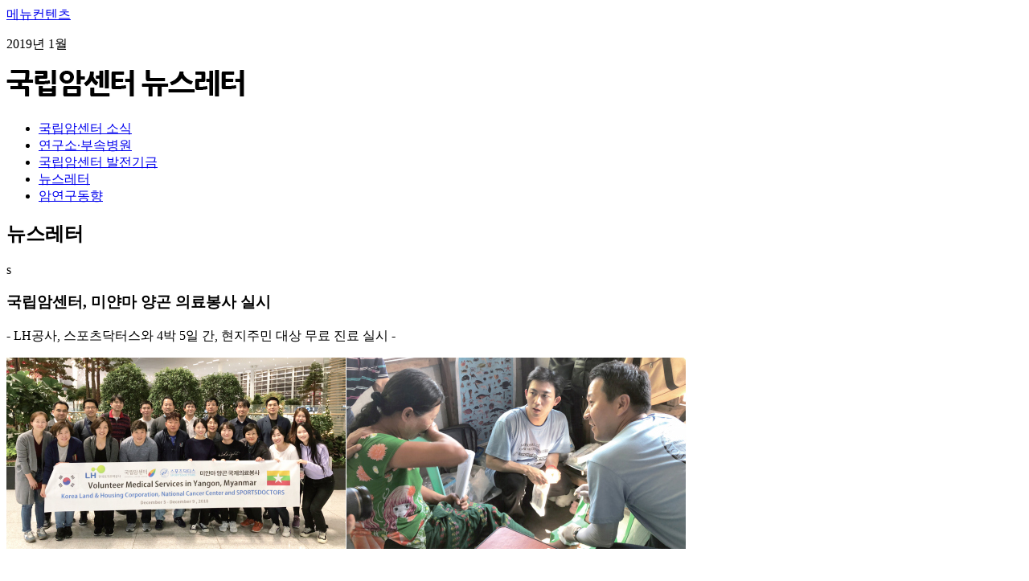

--- FILE ---
content_type: text/html;charset=UTF-8
request_url: https://ncc.re.kr/webzine/201901/sub_04.jsp
body_size: 14323
content:


<!DOCTYPE HTML>
<html lang="ko"> 
<head>
<meta charset="utf-8">
<meta http-equiv="X-UA-Compatible" content="IE=edge" />
<title>::: 2019년 1월 국립암센터 뉴스레터 :::</title>
<link href="http://www.ncc.re.kr/webzine/201901/css/basic.css" rel="stylesheet" type="text/css">
<link href="http://www.ncc.re.kr/webzine/201901/css/space.css" rel="stylesheet" type="text/css">
<link href="http://www.ncc.re.kr/webzine/201901/css/layout.css" rel="stylesheet" type="text/css">
<script type="text/javascript">
function open_view(){
	page_url = document.form.menu1.value;
	window.open(page_url,"","");
}
</script>
</head>
<body>
 <div id="Wrap">
     <div id="skipNavi"><a href="#Header">메뉴</a><a href="#Main">컨텐츠</a></div>
     
	  <div id="Header">
	     <div id="H_title">
		    <p>2019년 1월</p>
			 <h1><a href="index.jsp"><img src="mimages/h1_txt.png" alt="국립암센터 뉴스레터" /></a></h1>
		  </div>
		  
		  <div id="H_Gnb">
		     <ul>
			    <li class="start"><a href="sub_01.jsp">국립암센터 소식</a></li>
				 <li><a href="sub_02.jsp">연구소·부속병원</a></li>
				 <li><a href="sub_03.jsp">국립암센터 발전기금</a></li>
				 <li><a href="sub_04.jsp">뉴스레터</a></li>
				 <li><a href="https://ncc.ncc.re.kr/cancerIndex.do" target="_blank" title="새창으로 열림">암연구동향</a></li>
				 <!-- <li><a href="sub_06.jsp">광고</a></li> -->
			  </ul>
		  </div>
	  </div>     
	  <div id="Main" class="sub">
	     <h2>뉴스레터</h2>
	     <div id="content">s		    		   
			<div class="con">
			  <h3>국립암센터, 미얀마 양곤 의료봉사 실시</h3>	
			  <p class="s_tt">- LH공사, 스포츠닥터스와 4박 5일 간, 현지주민 대상 무료 진료 실시 -</p>
			  <img src="mimages/sub4_01.jpg" alt="" class="mgt10 img_left"/><br/><br/><br/><br/><br/><br/><br/><br/><br/><br/><br/><br/>
			   <br/>
			   <p>공공의료기관, 공기업, NGO가 합동 해외 의료지원에 나섰다.<br/>
					국립암센터(원장 이은숙)는 LH 한국토지주택공사(사장 박상우), 스포츠닥터스(이사장 허준영)와 12월 5일(수)부터 5일 간 미얀마 양곤의 흘라잉따야 등을 방문해 현지 주민 6백여 명을 대상으로 무료 진료활동 및 의약품 지원을 했다. <br/>
					<br/>
					이번 해외 의료봉사는 국립암센터와 LH가 공공기관·공기업으로서 각 기관의 특화된 역량을 발휘해 사회적 가치를 실현하고, LH의 미얀마 대표 사무소 개소를 기념하기 위해 시행되었다. 국제의료 봉사단체인 스포츠닥터스는 현지 운영을 맡아 의료진의 활동을  도왔다. <br/>
					<br/>
					특히, 이번 지원은 올해 알려진 해외 의료지원 중 규모 측면에서 가장 크다. 국립암센터는 이은숙 원장은 물론, 이찬화(지원진료부문장), 명승권(암예방검진센터장), 김준혁(골연부종양클리닉), 이희석(폐질환클리닉), 송인규(호스피스완화의료사업과) 등의 의사를 포함해 총 17명의 의료진을 파견했다. 내과, 가정의학과, 소아청소년과, 정형외과 등의 진료 과목을 운영하며 대규모 의약품을 지원했다.<br/>
					<br/>
					이은숙 국립암센터 원장은 “올해 정부의 공공기관 혁신 기조에 맞춰 공공성 강화 및 사회적 가치 실현을 위해 해외 의료지원에 나서게 되었다”면서 “비록 4박 5일의 짧은 일정이지만 형편이 어려운 현지 주민들에게 조금이나마 도움이 되길 바라며, 앞으로도 국내외 의료 취약 지역에 다양한 의료지원을 추진하겠다”고 밝혔다. </p>
			 </div>	

			<span id="2"></span>
		  	  <div class="con end">
			  <h3>국립암센터, 2018년 하반기 정년퇴임식 개최</h3>	
			   <p class="s_tt">- 김창민, 조관호, 공인택, 송강원 님 -</p>
			   <img src="mimages/sub4_02.jpg" alt="" class="mgt10 img_left"/><br/><br/><br/><br/><br/><br/><br/><br/><br/><br/><br/><br/><br/><br/><br/><br/>
			   <br/>
			   <p><img src="mimages/sub4_03.jpg" alt="" class="img_left"/>먼저, 국립암센터 임직원 여러분께 진심으로 감사 인사를 드립니다. <br/>
				국립암센터 직원으로서 19년의 직장생활을 잘 마치고 이제 정년 퇴직을 합니다. <br/>
					<br/>
				이 모든 것이 제 주위 분들이 음으로 양으로 도와주신 덕택이라고	생각하니 그저 고맙고 감사할 따름입니다.<br/>
					<br/>
				국립암센터의 창설과 성장의 온 과정에 참여했다는 자부심과 보람은 마음속 깊이 간직하고 있으며, 개인적으로는 무한한 영광으로 생각하고 있습니다. 여러분과 함께 해서 참 행복했습니다. <br/>
					<br/>
				여러모로 부족한 저에게 따뜻한 지지와 후원을 해주신 데 대해 거듭 감사의 인사를 드립니다.<br/>
				국립암센터의 지속적인 발전과 임직원 여러분의 행복한 직장생활을 진심으로 기원합니다.<br/>
				모두 늘 건강하시고 행복하십시오! 감사합니다. <br/>
					<br/><br/>

				<img src="mimages/sub4_04.jpg" alt="" class="img_left"/>국립암센터 임직원 여러분, 감사드립니다.<br/>
				미국 미네소타에서 건너와 2000년에 개원 준비부터 18년간의 생활을 여러분의 관심과 사랑 속에 잘 마치고 이제 정년 퇴직을 하게 되어 무척 기쁩니다.<br/>
					<br/>
				이 모든 것이 우리 국립암센터 직원분들, 양성자치료센터 직원분들이 많이 도와주신 덕분이라고 생각하니 다시 한번 감사드립니다.<br/>
					<br/>
				국립암센터에 우리나라 최초로 양성자치료기를 도입하고 양성자 치료를 시작하게 된 역사의 현장 속에서 제가 같이 시작하고 함께했다는 것이 큰 보람으로 남았습니다. <br/>
					<br/>
				최초에서 최고로 도약하는 국립암센터의 발전을 진심으로 기원하며, 세계 최고의 암센터가 될 수 있도록 저도 밖에서 응원하겠습니다. 감사합니다. </p>
			 </div>	
		  
		  </div>
	  </div>	  
	  

	  <div id="Footer_wrap">
	    <div id="Footer">
		   <div class="F_copyright">
		   <div id="top_btn"><a href="#wrap"><img src="mimages/btn_top.png"></a></div>
		     <h1><img src="mimages/footer_logo.png" /></h1>
		     <p>경기도 고양시 일산동구 일산로 323 국립암센터 [10408]   │   대표전화 : 1588-8110</p>
		     <p>Copyright  NAtional Cancer Center. All Rights Reserved.</p>
		   </div>
		   <div class="F_list">
		     <p>과월호 보기</p>
			 <form name="form" method="post">
			   <select name="menu1" onChange="javascript:open_view();" >
                    <option value="http://www.ncc.re.kr/webzine/201901/index.jsp">2019년  1월호</option>
                    <option value="http://www.ncc.re.kr/webzine/201811/index.jsp">2018년 11월호</option>
                    <option value="http://www.ncc.re.kr/webzine/201809/index.jsp">2018년 9월호</option>
                    <option value="http://www.ncc.re.kr/webzine/201807/index.jsp">2018년 7월호</option>	
                    <option value="http://www.ncc.re.kr/webzine/201805/index.jsp">2018년 5월호</option>	
                    <option value="http://www.ncc.re.kr/webzine/201803/index.jsp">2018년 3월호</option>	
					<option value="http://www.ncc.re.kr/webzine/201801/index.jsp">2018년 1월호</option>
                	<option value="http://www.ncc.re.kr/webzine/201711/index.jsp">2017년 11월호</option>
                	<option value="http://www.ncc.re.kr/webzine/201709/index.jsp">2017년 9월호</option>
                	<option value="http://www.ncc.re.kr/webzine/201707/index.jsp">2017년 7월호</option>
                	<option value="http://www.ncc.re.kr/webzine/201705/index.jsp">2017년 5월호</option>
                	<option value="http://www.ncc.re.kr/webzine/201703/index.jsp">2017년 3월호</option>
                	<option value="http://www.ncc.re.kr/webzine/201701/index.jsp">2017년 1월호</option>
                	<option value="http://www.ncc.re.kr/webzine/201611/index.jsp">2016년 11월호</option>
                	<option value="http://www.ncc.re.kr/webzine/201609/index.jsp">2016년 9월호</option>
                	<option value="http://www.ncc.re.kr/webzine/201607/index.jsp">2016년 7월호</option>
                	<option value="http://www.ncc.re.kr/webzine/201605/index.jsp">2016년 5월호</option>
                	<option value="http://www.ncc.re.kr/webzine/201603/index.jsp">2016년 3월호</option>
                    <option value="http://www.ncc.re.kr/webzine/201601/index.jsp">2016년 1월호</option>
                    <option value="http://www.ncc.re.kr/webzine/201511/index.jsp">2015년 11월호</option>
                    <option value="http://www.ncc.re.kr/webzine/201509/index.jsp">2015년 9월호</option>
                    <option value="http://www.ncc.re.kr/webzine/201507/index.jsp">2015년 7월호</option>
                    <option value="http://www.ncc.re.kr/webzine/201505/index.jsp">2015년 5월호</option>
                    <option value="http://www.ncc.re.kr/webzine/201503/index.jsp">2015년 3월호</option>
                    <option value="http://www.ncc.re.kr/webzine/201501/index.jsp">2015년 1월호</option>
                    <option value="http://www.ncc.re.kr/webzine/201411/index.jsp">2014년 11월호</option>
                    <option value="http://www.ncc.re.kr/webzine/201409/index.jsp">2014년 9월호</option>
                    <option value="http://www.ncc.re.kr/webzine/201407/index.jsp">2014년 7월호</option>
                    <option value="http://www.ncc.re.kr/webzine/201405/index.jsp">2014년 5월호</option>
                    <option value="http://www.ncc.re.kr/webzine/201403/index.jsp">2014년 3월호</option>
                    <option value="http://www.ncc.re.kr/webzine/201401/index.jsp">2014년 1월호</option>
                    <option value="http://www.ncc.re.kr/webzine/201311/index.jsp">2013년11월호</option>
                    <option value="http://www.ncc.re.kr/webzine/201309/index.jsp">2013년 9월호</option>
                    <option value="http://www.ncc.re.kr/webzine/201307/index.jsp">2013년 7월호</option>
                    <option value="http://www.ncc.re.kr/webzine/201305/index.jsp">2013년 5월호</option>
                    <option value="http://www.ncc.re.kr/webzine/201303/index.jsp">2013년 3월호</option>
                    <option value="http://www.ncc.re.kr/webzine/201301/index.jsp">2013년 1월호</option>
                    <option value="http://www.ncc.re.kr/webzine/201211/index.jsp">2012년 11월호</option>
                    <option value="http://www.ncc.re.kr/webzine/201209/index.jsp">2012년 9월호</option>
                    <option value="http://www.ncc.re.kr/webzine/201207/index.jsp">2012년 7월호</option>
                    <option value="http://www.ncc.re.kr/webzine/201205/index.jsp">2012년 5월호</option>
                    <option value="http://www.ncc.re.kr/webzine/201203/index.jsp">2012년 3월호</option>
                    <option value="http://www.ncc.re.kr/webzine/201201/index.jsp">2012년 1월호</option>
                    <option value="http://www.ncc.re.kr/webzine/201111/index.jsp">2011년 11월호</option>
                    <option value="http://www.ncc.re.kr/webzine/201109/index.jsp">2011년 9월호</option>
                    <option value="http://www.ncc.re.kr/webzine/201107/index.jsp">2011년 7월호</option>
                    <option value="http://www.ncc.re.kr/webzine/201105/index.jsp">2011년 5월호</option>
                    <option value="http://www.ncc.re.kr/webzine/201103/index.jsp">2011년 3월호</option>
                    <option value="http://www.ncc.re.kr/webzine/201101/index.jsp">2011년 1월호</option>
                    <option value="http://www.ncc.re.kr/webzine/201012/index.jsp">2010년 12월호</option>
                    <option value="http://www.ncc.re.kr/webzine/201010/index.jsp">2010년 10월호</option>
                    <option value="http://www.ncc.re.kr/webzine/201008/index.jsp">2010년 8월호</option>
                    <option value="http://www.ncc.re.kr/webzine/201006/index.jsp">2010년 6월호</option>
                    <option value="http://www.ncc.re.kr/webzine/201004/index.jsp">2010년 4월호</option>
                    <option value="http://www.ncc.re.kr/webzine/201002/index.jsp">2010년 2월호</option>
                    <option value="http://www.ncc.re.kr/webzine/200912/index.jsp">2009년12월호</option>
                    <option value="http://www.ncc.re.kr/webzine/200910/index.jsp">2009년10월호</option>
                    <option value="http://www.ncc.re.kr/webzine/200908/index.jsp">2009년 8월호</option>
                    <option value="http://www.ncc.re.kr/webzine/200906/index.jsp">2009년 6월호</option>
                    <option value="http://www.ncc.re.kr/webzine/200904/index.jsp">2009년 4월호</option>
                    <option value="http://www.ncc.re.kr/webzine/200902/index.jsp">2009년 2월호</option>
                    <option value="http://www.ncc.re.kr/webzine/200812/index.jsp">2008년12월호</option>
                    <option value="http://www.ncc.re.kr/webzine/200810/index.jsp">2008년10월호</option>
                    <option value="http://www.ncc.re.kr/webzine/200808/index.jsp">2008년 8월호</option>
                    <option value="http://www.ncc.re.kr/webzine/200806/index.jsp">2008년 6월호</option>
                    <option value="http://www.ncc.re.kr/ebook/ebook0804/VIEW.HTM">2008년 4월호</option>
                  </select>
				  </form>
		   </div>
		   <div class="F_info">※ 본 웹진은 격월간으로 발행되는 국립암센터 소식지입니다. 메일 수신을 원하지 않으시면 <a href="mailto:ck@ncc.re.kr">이메일(ck@ncc.re.kr)</a>을 보내주시기 바랍니다.</div>
		 </div>
	  </div>
	  
  </div>
</body>
</html>


